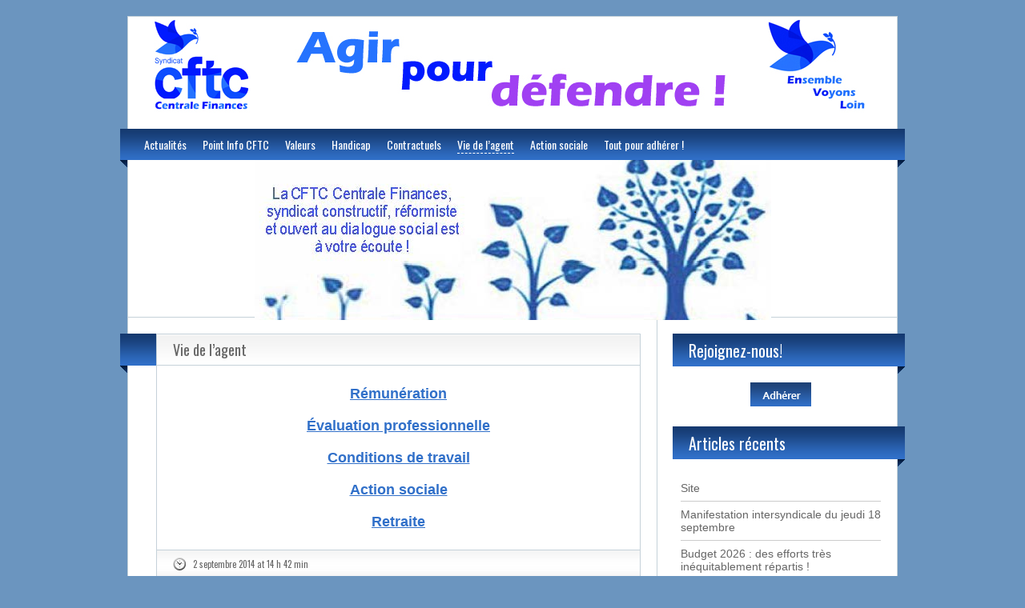

--- FILE ---
content_type: text/html; charset=UTF-8
request_url: http://cftc-centrale-finances.fr/vie-de-lagent-2/
body_size: 5664
content:
<!DOCTYPE html>
<html lang="fr-FR">
<head>
<meta charset="UTF-8" />
<title>Dialogue social | Syndicat CFTC Centrale Finances</title>
<meta name="description" content="Vie de l&rsquo;agent" />
<meta name="keywords" content="" />
<link rel="shortcut icon" href="http://www.cftc-centrale-finances.fr/wp-content/themes/blogolife/images/favicon.ico" />
<link rel="apple-touch-icon" href="http://cftc-centrale-finances.fr/wp-content/themes/blogolife/images/apple-touch-icon.png" />
<link rel="stylesheet" type="text/css" media="all" href="http://cftc-centrale-finances.fr/wp-content/themes/blogolife/style.css" />

<!-- All In One SEO Pack 3.7.1[68,97] -->
<meta name="description"  content="Retrouvez ici tous les comptes rendus liés au dialogue social" />

<meta name="keywords"  content="dialogue sociale,comités techniques ministériels,ctm,comités techniques de l&#039;administration centrale,comités techniques de l&#039;administration centrale" />

<script type="application/ld+json" class="aioseop-schema">{"@context":"https://schema.org","@graph":[{"@type":"Organization","@id":"http://cftc-centrale-finances.fr/#organization","url":"http://cftc-centrale-finances.fr/","name":"Syndicat CFTC Centrale Finances","sameAs":[]},{"@type":"WebSite","@id":"http://cftc-centrale-finances.fr/#website","url":"http://cftc-centrale-finances.fr/","name":"Syndicat CFTC Centrale Finances","publisher":{"@id":"http://cftc-centrale-finances.fr/#organization"}},{"@type":"WebPage","@id":"http://cftc-centrale-finances.fr/vie-de-lagent-2/#webpage","url":"http://cftc-centrale-finances.fr/vie-de-lagent-2/","inLanguage":"fr-FR","name":"Vie de l'agent","isPartOf":{"@id":"http://cftc-centrale-finances.fr/#website"},"breadcrumb":{"@id":"http://cftc-centrale-finances.fr/vie-de-lagent-2/#breadcrumblist"},"description":"Retrouvez ici tous les comptes rendus liés au dialogue social","datePublished":"2014-09-02T13:42:10+00:00","dateModified":"2025-08-25T08:22:32+00:00"},{"@type":"BreadcrumbList","@id":"http://cftc-centrale-finances.fr/vie-de-lagent-2/#breadcrumblist","itemListElement":[{"@type":"ListItem","position":1,"item":{"@type":"WebPage","@id":"http://cftc-centrale-finances.fr/","url":"http://cftc-centrale-finances.fr/","name":"Syndicat National CFTC Centrale Finances"}},{"@type":"ListItem","position":2,"item":{"@type":"WebPage","@id":"http://cftc-centrale-finances.fr/vie-de-lagent-2/","url":"http://cftc-centrale-finances.fr/vie-de-lagent-2/","name":"Vie de l'agent"}}]}]}</script>
<link rel="canonical" href="http://cftc-centrale-finances.fr/vie-de-lagent-2/" />
			<script type="text/javascript" >
				window.ga=window.ga||function(){(ga.q=ga.q||[]).push(arguments)};ga.l=+new Date;
				ga('create', 'UA-56534630-1', 'auto');
				// Plugins
				
				ga('send', 'pageview');
			</script>
			<script async src="https://www.google-analytics.com/analytics.js"></script>
			<!-- All In One SEO Pack -->
<link rel='dns-prefetch' href='//html5shim.googlecode.com' />
<link rel='dns-prefetch' href='//fonts.googleapis.com' />
<link rel='dns-prefetch' href='//s.w.org' />
<link rel="alternate" type="application/rss+xml" title="Syndicat CFTC Centrale Finances &raquo; Flux" href="http://cftc-centrale-finances.fr/feed/" />
<link rel="alternate" type="application/rss+xml" title="Syndicat CFTC Centrale Finances &raquo; Flux des commentaires" href="http://cftc-centrale-finances.fr/comments/feed/" />
<link rel="alternate" type="application/rss+xml" title="Syndicat CFTC Centrale Finances &raquo; Vie de l&rsquo;agent Flux des commentaires" href="http://cftc-centrale-finances.fr/vie-de-lagent-2/feed/" />
		<script type="text/javascript">
			window._wpemojiSettings = {"baseUrl":"https:\/\/s.w.org\/images\/core\/emoji\/11.2.0\/72x72\/","ext":".png","svgUrl":"https:\/\/s.w.org\/images\/core\/emoji\/11.2.0\/svg\/","svgExt":".svg","source":{"concatemoji":"http:\/\/cftc-centrale-finances.fr\/wp-includes\/js\/wp-emoji-release.min.js?ver=5.1.21"}};
			!function(e,a,t){var n,r,o,i=a.createElement("canvas"),p=i.getContext&&i.getContext("2d");function s(e,t){var a=String.fromCharCode;p.clearRect(0,0,i.width,i.height),p.fillText(a.apply(this,e),0,0);e=i.toDataURL();return p.clearRect(0,0,i.width,i.height),p.fillText(a.apply(this,t),0,0),e===i.toDataURL()}function c(e){var t=a.createElement("script");t.src=e,t.defer=t.type="text/javascript",a.getElementsByTagName("head")[0].appendChild(t)}for(o=Array("flag","emoji"),t.supports={everything:!0,everythingExceptFlag:!0},r=0;r<o.length;r++)t.supports[o[r]]=function(e){if(!p||!p.fillText)return!1;switch(p.textBaseline="top",p.font="600 32px Arial",e){case"flag":return s([55356,56826,55356,56819],[55356,56826,8203,55356,56819])?!1:!s([55356,57332,56128,56423,56128,56418,56128,56421,56128,56430,56128,56423,56128,56447],[55356,57332,8203,56128,56423,8203,56128,56418,8203,56128,56421,8203,56128,56430,8203,56128,56423,8203,56128,56447]);case"emoji":return!s([55358,56760,9792,65039],[55358,56760,8203,9792,65039])}return!1}(o[r]),t.supports.everything=t.supports.everything&&t.supports[o[r]],"flag"!==o[r]&&(t.supports.everythingExceptFlag=t.supports.everythingExceptFlag&&t.supports[o[r]]);t.supports.everythingExceptFlag=t.supports.everythingExceptFlag&&!t.supports.flag,t.DOMReady=!1,t.readyCallback=function(){t.DOMReady=!0},t.supports.everything||(n=function(){t.readyCallback()},a.addEventListener?(a.addEventListener("DOMContentLoaded",n,!1),e.addEventListener("load",n,!1)):(e.attachEvent("onload",n),a.attachEvent("onreadystatechange",function(){"complete"===a.readyState&&t.readyCallback()})),(n=t.source||{}).concatemoji?c(n.concatemoji):n.wpemoji&&n.twemoji&&(c(n.twemoji),c(n.wpemoji)))}(window,document,window._wpemojiSettings);
		</script>
		<style type="text/css">
img.wp-smiley,
img.emoji {
	display: inline !important;
	border: none !important;
	box-shadow: none !important;
	height: 1em !important;
	width: 1em !important;
	margin: 0 .07em !important;
	vertical-align: -0.1em !important;
	background: none !important;
	padding: 0 !important;
}
</style>
	<link rel='stylesheet' id='wp-block-library-css'  href='http://cftc-centrale-finances.fr/wp-includes/css/dist/block-library/style.min.css?ver=5.1.21' type='text/css' media='all' />
<link rel='stylesheet' id='meteor-slides-css'  href='http://cftc-centrale-finances.fr/wp-content/plugins/ftp%20meteor-slides/css/meteor-slides.css?ver=1.0' type='text/css' media='all' />
<link rel='stylesheet' id='style-blue-css'  href='http://cftc-centrale-finances.fr/wp-content/themes/blogolife/images/blue/style.css?ver=5.1.21' type='text/css' media='all' />
<link rel='stylesheet' id='oswald-css'  href='http://fonts.googleapis.com/css?family=Oswald&#038;v2&#038;ver=5.1.21' type='text/css' media='all' />
<script type='text/javascript' src='http://cftc-centrale-finances.fr/wp-includes/js/jquery/jquery.js?ver=1.12.4'></script>
<script type='text/javascript' src='http://cftc-centrale-finances.fr/wp-includes/js/jquery/jquery-migrate.min.js?ver=1.4.1'></script>
<script type='text/javascript' src='http://cftc-centrale-finances.fr/wp-content/plugins/ftp%20meteor-slides/js/jquery.cycle.all.js?ver=5.1.21'></script>
<script type='text/javascript' src='http://cftc-centrale-finances.fr/wp-content/plugins/ftp%20meteor-slides/js/jquery.metadata.v2.js?ver=5.1.21'></script>
<script type='text/javascript' src='http://cftc-centrale-finances.fr/wp-content/plugins/ftp%20meteor-slides/js/jquery.touchwipe.1.1.1.js?ver=5.1.21'></script>
<script type='text/javascript'>
/* <![CDATA[ */
var meteorslidessettings = {"meteorslideshowspeed":"2000","meteorslideshowduration":"3000","meteorslideshowheight":"200","meteorslideshowwidth":"960","meteorslideshowtransition":"fade"};
/* ]]> */
</script>
<script type='text/javascript' src='http://cftc-centrale-finances.fr/wp-content/plugins/ftp%20meteor-slides/js/slideshow.js?ver=5.1.21'></script>
<script type='text/javascript' src='http://html5shim.googlecode.com/svn/trunk/html5.js?ver=5.1.21'></script>
<link rel='https://api.w.org/' href='http://cftc-centrale-finances.fr/wp-json/' />
<link rel="EditURI" type="application/rsd+xml" title="RSD" href="http://cftc-centrale-finances.fr/xmlrpc.php?rsd" />
<link rel="wlwmanifest" type="application/wlwmanifest+xml" href="http://cftc-centrale-finances.fr/wp-includes/wlwmanifest.xml" /> 
<meta name="generator" content="WordPress 5.1.21" />
<link rel='shortlink' href='http://cftc-centrale-finances.fr/?p=11' />
<link rel="alternate" type="application/json+oembed" href="http://cftc-centrale-finances.fr/wp-json/oembed/1.0/embed?url=http%3A%2F%2Fcftc-centrale-finances.fr%2Fvie-de-lagent-2%2F" />
<link rel="alternate" type="text/xml+oembed" href="http://cftc-centrale-finances.fr/wp-json/oembed/1.0/embed?url=http%3A%2F%2Fcftc-centrale-finances.fr%2Fvie-de-lagent-2%2F&#038;format=xml" />
<style type="text/css" id="custom-background-css">
body.custom-background { background-color: #6b95bf; }
</style>
	
<!-- BEGIN GADWP v4.9.6.2 Universal Tracking - https://deconf.com/google-analytics-dashboard-wordpress/ -->
<script>
  (function(i,s,o,g,r,a,m){i['GoogleAnalyticsObject']=r;i[r]=i[r]||function(){
  (i[r].q=i[r].q||[]).push(arguments)},i[r].l=1*new Date();a=s.createElement(o),
  m=s.getElementsByTagName(o)[0];a.async=1;a.src=g;m.parentNode.insertBefore(a,m)
  })(window,document,'script','https://www.google-analytics.com/analytics.js','ga');
  ga('create', 'UA-56534630-1', 'auto');
  ga('send', 'pageview');
</script>

<!-- END GADWP Universal Tracking -->

	</head>
<body class="page-template-default page page-id-11 page-parent custom-background two-column right-sidebar">
<div id="page">
	<header id="branding">

<img src="http://cftc-centrale-finances.fr/wp-content/uploads/2022/02/2022-02-24_banniere.jpg" />

<div class="clear"></div>
</header>
<div class="clear"></div>
<div class="social-icons fright">

	
	
</div><div class="clear"></div>
</header>

<nav>
	<div class="menu-elections-professionnelles-2022-container"><ul id="menu-elections-professionnelles-2022" class="menu"><li id="menu-item-2954" class="menu-item menu-item-type-custom menu-item-object-custom menu-item-home menu-item-2954"><a href="http://cftc-centrale-finances.fr/">Actualités</a></li>
<li id="menu-item-3709" class="menu-item menu-item-type-taxonomy menu-item-object-category menu-item-3709"><a href="http://cftc-centrale-finances.fr/category/dossiers/point-info-cftc/">Point Info CFTC</a></li>
<li id="menu-item-2979" class="menu-item menu-item-type-post_type menu-item-object-page menu-item-2979"><a href="http://cftc-centrale-finances.fr/valeurs/">Valeurs</a></li>
<li id="menu-item-3365" class="menu-item menu-item-type-post_type menu-item-object-page menu-item-3365"><a href="http://cftc-centrale-finances.fr/handicap/">Handicap</a></li>
<li id="menu-item-3586" class="menu-item menu-item-type-post_type menu-item-object-page menu-item-3586"><a href="http://cftc-centrale-finances.fr/contractuels/">Contractuels</a></li>
<li id="menu-item-2977" class="menu-item menu-item-type-post_type menu-item-object-page current-menu-item page_item page-item-11 current_page_item menu-item-has-children menu-item-2977"><a href="http://cftc-centrale-finances.fr/vie-de-lagent-2/" aria-current="page">Vie de l&rsquo;agent</a>
<ul class="sub-menu">
	<li id="menu-item-3583" class="menu-item menu-item-type-post_type menu-item-object-page menu-item-3583"><a href="http://cftc-centrale-finances.fr/remuneration/">Rémunération</a></li>
	<li id="menu-item-3582" class="menu-item menu-item-type-post_type menu-item-object-page menu-item-3582"><a href="http://cftc-centrale-finances.fr/evalution-professionnelle/">Evaluation professionnelle</a></li>
	<li id="menu-item-3581" class="menu-item menu-item-type-post_type menu-item-object-page menu-item-3581"><a href="http://cftc-centrale-finances.fr/vie-de-lagent-2/conditions-de-travail/">Conditions de travail</a></li>
	<li id="menu-item-3579" class="menu-item menu-item-type-post_type menu-item-object-page menu-item-3579"><a href="http://cftc-centrale-finances.fr/retraite-2/">Retraite</a></li>
</ul>
</li>
<li id="menu-item-5076" class="menu-item menu-item-type-post_type menu-item-object-page menu-item-has-children menu-item-5076"><a href="http://cftc-centrale-finances.fr/action-sociale/">Action sociale</a>
<ul class="sub-menu">
	<li id="menu-item-5130" class="menu-item menu-item-type-post_type menu-item-object-page menu-item-5130"><a href="http://cftc-centrale-finances.fr/presentation-de-laction-sociale/">Présentation de l’action sociale</a></li>
	<li id="menu-item-5124" class="menu-item menu-item-type-post_type menu-item-object-page menu-item-5124"><a href="http://cftc-centrale-finances.fr/les-associations-agraf-alpaf-epaf/">Associations AGRAF ALPAF EPAF</a></li>
	<li id="menu-item-5120" class="menu-item menu-item-type-post_type menu-item-object-page menu-item-5120"><a href="http://cftc-centrale-finances.fr/la-restauration-collective/">La restauration collective</a></li>
	<li id="menu-item-5122" class="menu-item menu-item-type-post_type menu-item-object-page menu-item-5122"><a href="http://cftc-centrale-finances.fr/le-logement-social/">Le logement social</a></li>
	<li id="menu-item-5128" class="menu-item menu-item-type-post_type menu-item-object-page menu-item-5128"><a href="http://cftc-centrale-finances.fr/les-vacances-et-les-loisirs/">Les vacances et les loisirs</a></li>
	<li id="menu-item-5126" class="menu-item menu-item-type-post_type menu-item-object-page menu-item-5126"><a href="http://cftc-centrale-finances.fr/les-prets-et-aides-financieres/">Les prêts et aides financières</a></li>
</ul>
</li>
<li id="menu-item-2978" class="menu-item menu-item-type-post_type menu-item-object-page menu-item-2978"><a href="http://cftc-centrale-finances.fr/tout-pour-adherer/">Tout pour adhérer !</a></li>
</ul></div>	<div class="left-corner"></div>
	<div class="right-corner"></div>
</nav>
<div id="header-image">	
	
		
	<div id="meteor-slideshow" class="meteor-slides  navnone">
	
			
				
			
		<div class="meteor-clip">
	
				
			<img style="visibility: hidden;" class="meteor-shim" src="http://cftc-centrale-finances.fr/wp-content/uploads/2025/11/Photo_page_daccueil_2-645x200.png" alt="" />
			<div class="mslide mslide-1">
				
									
					<img width="645" height="200" src="http://cftc-centrale-finances.fr/wp-content/uploads/2025/11/Photo_page_daccueil_2-645x200.png" class="attachment-featured-slide size-featured-slide wp-post-image" alt="" title="" />					
							
			</div><!-- .mslide -->
			
						
				
			
			<div class="mslide mslide-2">
				
									
					<img width="960" height="200" src="http://cftc-centrale-finances.fr/wp-content/uploads/2014/10/arbrebercy.jpg" class="attachment-featured-slide size-featured-slide wp-post-image" alt="" title="" srcset="http://cftc-centrale-finances.fr/wp-content/uploads/2014/10/arbrebercy.jpg 960w, http://cftc-centrale-finances.fr/wp-content/uploads/2014/10/arbrebercy-300x62.jpg 300w, http://cftc-centrale-finances.fr/wp-content/uploads/2014/10/arbrebercy-250x52.jpg 250w" sizes="(max-width: 960px) 100vw, 960px" />					
							
			</div><!-- .mslide -->
			
						
				
			
			<div class="mslide mslide-3">
				
									
					<img width="960" height="200" src="http://cftc-centrale-finances.fr/wp-content/uploads/2014/10/bannecker.jpg" class="attachment-featured-slide size-featured-slide wp-post-image" alt="" title="" srcset="http://cftc-centrale-finances.fr/wp-content/uploads/2014/10/bannecker.jpg 960w, http://cftc-centrale-finances.fr/wp-content/uploads/2014/10/bannecker-300x62.jpg 300w, http://cftc-centrale-finances.fr/wp-content/uploads/2014/10/bannecker-250x52.jpg 250w" sizes="(max-width: 960px) 100vw, 960px" />					
							
			</div><!-- .mslide -->
			
						
				
			
			<div class="mslide mslide-4">
				
									
					<img width="960" height="200" src="http://cftc-centrale-finances.fr/wp-content/uploads/2014/10/mixbercy.jpg" class="attachment-featured-slide size-featured-slide wp-post-image" alt="" title="" srcset="http://cftc-centrale-finances.fr/wp-content/uploads/2014/10/mixbercy.jpg 960w, http://cftc-centrale-finances.fr/wp-content/uploads/2014/10/mixbercy-300x62.jpg 300w, http://cftc-centrale-finances.fr/wp-content/uploads/2014/10/mixbercy-250x52.jpg 250w" sizes="(max-width: 960px) 100vw, 960px" />					
							
			</div><!-- .mslide -->
			
						
				
		</div><!-- .meteor-clip -->
				
					
	</div><!-- .meteor-slides -->
	
				
					
</div>
<div id="main"><div class="primary">
<div id="content">
														<article id="post-11" class="post-11 page type-page status-publish hentry">
			<div class="col1 fleft">
				<div class="postformat">
					<div class="format-icon"></div>
					<div class="left-corner"></div>
				</div>
			</div>
			<div class="col2 fright">		
		<header class="entry-header">
						<h1 class="entry-title"><a href="http://cftc-centrale-finances.fr/vie-de-lagent-2/" title="Lien Permanent pour Vie de l&rsquo;agent" rel="bookmark">Vie de l&rsquo;agent</a></h1></header>
		<div class="entry-content">
			<h4 style="text-align: center;"><a href="http://cftc-centrale-finances.fr/remuneration/" target="_blank" rel="noopener noreferrer">Rémunération</a></h4>
<h4 style="text-align: center;"><a href="http://cftc-centrale-finances.fr/evalution-professionnelle/" target="_blank" rel="noopener noreferrer">Évaluation professionnelle</a></h4>
<h4 style="text-align: center;"><a href="http://cftc-centrale-finances.fr/vie-de-lagent-2/conditions-de-travail/" target="_blank" rel="noopener noreferrer">Conditions de travail</a></h4>
<h4 style="text-align: center;"><a href="http://cftc-centrale-finances.fr/action-sociale/" target="_blank" rel="noopener noreferrer">Action sociale</a></h4>
<h4 style="text-align: center;"><a href="http://cftc-centrale-finances.fr/retraite/" target="_blank" rel="noopener noreferrer">Retraite</a></h4>
						<!-- .entry-content -->
		<div class="clear"></div>	
			<div class="entry-utility">
											
			</div>
		<div class="clear"></div>
		</div><!-- .entry-content -->
			<footer class="entry-meta">
				<div class="date-i fleft"><a href="http://cftc-centrale-finances.fr/vie-de-lagent-2/" title="Lien Permanent pour Vie de l&rsquo;agent" rel="nofollow">2 septembre 2014 at 14 h 42 min</a></div>
				
								<div class="clear"></div>
			</footer>
		</div>
		<div class="clear"></div>
	</article>	
												</div><!-- #content -->
</div><!-- #primary --><div id="secondary" class="widget-area" role="complementary">
	<aside id="text-2" class="widget widget_text"><div class="widget-title"><h3>Rejoignez-nous!</h3><div class="right-corner"></div></div>			<div class="textwidget"><p align="center"><a href="http://www.cftc-centrale-finances.fr/tout-pour-adherer/" onMouseOver="Adherer.src='http://www.cftc-dgfip.fr/btnAdhererS.gif'" onMouseOut="Adherer.src='http://www.cftc-dgfip.fr/btnAdherer.gif'"><img src="http://www.cftc-dgfip.fr/btnAdherer.gif" name="Adherer" border="0"/></a></p></div>
		</aside>		<aside id="recent-posts-2" class="widget widget_recent_entries">		<div class="widget-title"><h3>Articles récents</h3><div class="right-corner"></div></div>		<ul>
											<li>
					<a href="http://cftc-centrale-finances.fr/site/">Site</a>
									</li>
											<li>
					<a href="http://cftc-centrale-finances.fr/manifestation-intersyndicale-du-jeudi-18-septembre/">Manifestation intersyndicale du jeudi 18 septembre</a>
									</li>
											<li>
					<a href="http://cftc-centrale-finances.fr/budget-2026-des-efforts-tres-inequitablement-repartis/">Budget 2026 : des efforts très inéquitablement répartis !</a>
									</li>
					</ul>
		</aside><aside id="custom_html-2" class="widget_text widget widget_custom_html"><div class="widget-title"><h3>Connexion</h3><div class="right-corner"></div></div><div class="textwidget custom-html-widget"><a href="https://www.cftc.fr/espace-adherent/auth/?step=login" target="_blank" rel="noopener"><img class="size-full wp-image-684331 aligncenter" src="http://cftc-centrale-finances.fr/wp-content/uploads/2020/10/espace-adherent-cadenas.png" alt="" width="198" height="55" /></a></div></aside><aside id="text-4" class="widget widget_text"><div class="widget-title"><h3>Sites Partenaires</h3><div class="right-corner"></div></div>			<div class="textwidget"><ul> 
           <li><a href="http://www.cftc.fr/" target="_blank">Confédération CFTC </a></li>
           <li><a href="http://www.cftc-finances.org/" target="_blank">Fédération CFTC Finances</a></li>
           <li><a href="http://www.cftc-fae.fr" target="_blank">Fédération CFTC des Fonctionnaires et des Agents de l'Etat</a></li>
          <li><a href="http://sites.google.com/site/unarcftc" target="_blank">Union Nationale des Retraités</a></li>
       
</ul></div>
		</aside><aside id="text-5" class="widget widget_text"><div class="widget-title"><h3>Liens utiles</h3><div class="right-corner"></div></div>			<div class="textwidget"><ul> 
              <li><a href="http://www.fiphfp.fr" target="_blank">FIPHFP</a></li>
              <li><a href="http://www.atscaf.fr" target="_blank">ATSCAF</a></li>
             <li><a href="https://laplacedesarts.fr"
target="_blank">PLACE DES ARTS</a></li>
           <li><a href="https://www.epafvacances.fr/" 
target="_blank">EPAF</a></li>
            <li><a href="http://www.coopminefi.fr/cms/sites/cooperative/accueil.html"
target="_blank">CoopMinefi</a></li>
          
</ul>


</div>
		</aside></div><!-- #secondary .widget-area -->
<div class="clear"></div></div>
	</div>
			<!-- It is completely optional, but if you like the Theme I would appreciate it if you keep the credit link at the bottom. -->
			<footer id="copy"><p>Copyright &copy; CFTC Centrale Finances 2014-2017 - <a href=" http://www.cftc-centrale-finances.fr/mentions-legales/">Mentions Légales</a> - <a href=" http://www.cftc-centrale-finances.fr/wp-admin/">Administration du site</a></p></footer>
	</footer>
	<script type='text/javascript' src='http://cftc-centrale-finances.fr/wp-includes/js/comment-reply.min.js?ver=5.1.21'></script>
<script type='text/javascript' src='http://cftc-centrale-finances.fr/wp-includes/js/wp-embed.min.js?ver=5.1.21'></script>
	</body>
</html>

--- FILE ---
content_type: text/plain
request_url: https://www.google-analytics.com/j/collect?v=1&_v=j102&a=1120563547&t=pageview&_s=1&dl=http%3A%2F%2Fcftc-centrale-finances.fr%2Fvie-de-lagent-2%2F&ul=en-us%40posix&dt=Dialogue%20social%20%7C%20Syndicat%20CFTC%20Centrale%20Finances&sr=1280x720&vp=1280x720&_u=IEBAAEABAAAAACAAI~&jid=790370232&gjid=1554158690&cid=1359629615.1769480393&tid=UA-56534630-1&_gid=1043029702.1769480393&_r=1&_slc=1&z=1061817907
body_size: -453
content:
2,cG-4E1KN27PHB